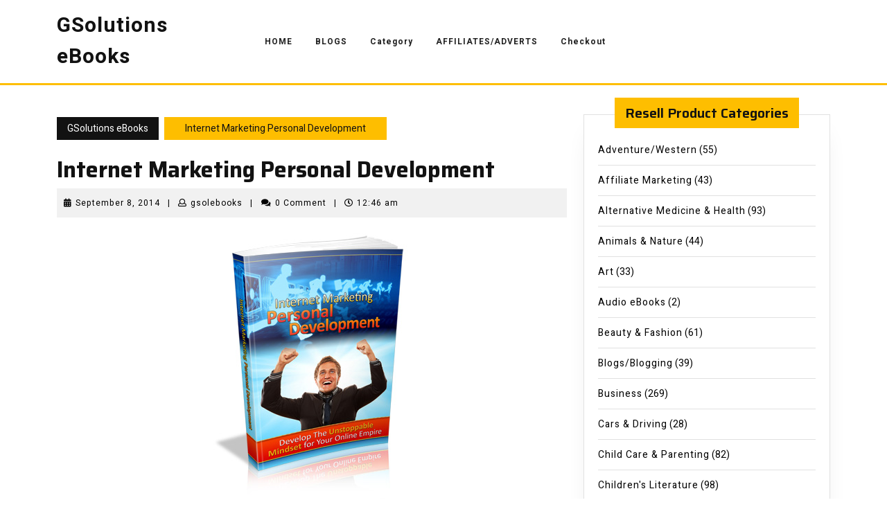

--- FILE ---
content_type: text/html; charset=UTF-8
request_url: https://www.gsolutionsebooks.org/?download=2446
body_size: 56870
content:
<!DOCTYPE html>

<html lang="en-US">

	<head>
	  	<meta charset="UTF-8">
	  	<meta name="viewport" content="width=device-width">
	  	<title>Internet Marketing Personal Development &#8211; GSolutions eBooks</title>
<meta name='robots' content='max-image-preview:large' />
<link rel='dns-prefetch' href='//fonts.googleapis.com' />
<link rel='dns-prefetch' href='//s.w.org' />
<link rel="alternate" type="application/rss+xml" title="GSolutions eBooks &raquo; Feed" href="https://www.gsolutionsebooks.org/?feed=rss2" />
<link rel="alternate" type="application/rss+xml" title="GSolutions eBooks &raquo; Comments Feed" href="https://www.gsolutionsebooks.org/?feed=comments-rss2" />
<link rel="alternate" type="application/rss+xml" title="GSolutions eBooks &raquo; Internet Marketing Personal Development Comments Feed" href="https://www.gsolutionsebooks.org/?feed=rss2&#038;p=104" />
<script type="text/javascript">
window._wpemojiSettings = {"baseUrl":"https:\/\/s.w.org\/images\/core\/emoji\/13.1.0\/72x72\/","ext":".png","svgUrl":"https:\/\/s.w.org\/images\/core\/emoji\/13.1.0\/svg\/","svgExt":".svg","source":{"concatemoji":"https:\/\/www.gsolutionsebooks.org\/wp-includes\/js\/wp-emoji-release.min.js?ver=5.9.12"}};
/*! This file is auto-generated */
!function(e,a,t){var n,r,o,i=a.createElement("canvas"),p=i.getContext&&i.getContext("2d");function s(e,t){var a=String.fromCharCode;p.clearRect(0,0,i.width,i.height),p.fillText(a.apply(this,e),0,0);e=i.toDataURL();return p.clearRect(0,0,i.width,i.height),p.fillText(a.apply(this,t),0,0),e===i.toDataURL()}function c(e){var t=a.createElement("script");t.src=e,t.defer=t.type="text/javascript",a.getElementsByTagName("head")[0].appendChild(t)}for(o=Array("flag","emoji"),t.supports={everything:!0,everythingExceptFlag:!0},r=0;r<o.length;r++)t.supports[o[r]]=function(e){if(!p||!p.fillText)return!1;switch(p.textBaseline="top",p.font="600 32px Arial",e){case"flag":return s([127987,65039,8205,9895,65039],[127987,65039,8203,9895,65039])?!1:!s([55356,56826,55356,56819],[55356,56826,8203,55356,56819])&&!s([55356,57332,56128,56423,56128,56418,56128,56421,56128,56430,56128,56423,56128,56447],[55356,57332,8203,56128,56423,8203,56128,56418,8203,56128,56421,8203,56128,56430,8203,56128,56423,8203,56128,56447]);case"emoji":return!s([10084,65039,8205,55357,56613],[10084,65039,8203,55357,56613])}return!1}(o[r]),t.supports.everything=t.supports.everything&&t.supports[o[r]],"flag"!==o[r]&&(t.supports.everythingExceptFlag=t.supports.everythingExceptFlag&&t.supports[o[r]]);t.supports.everythingExceptFlag=t.supports.everythingExceptFlag&&!t.supports.flag,t.DOMReady=!1,t.readyCallback=function(){t.DOMReady=!0},t.supports.everything||(n=function(){t.readyCallback()},a.addEventListener?(a.addEventListener("DOMContentLoaded",n,!1),e.addEventListener("load",n,!1)):(e.attachEvent("onload",n),a.attachEvent("onreadystatechange",function(){"complete"===a.readyState&&t.readyCallback()})),(n=t.source||{}).concatemoji?c(n.concatemoji):n.wpemoji&&n.twemoji&&(c(n.twemoji),c(n.wpemoji)))}(window,document,window._wpemojiSettings);
</script>
<style type="text/css">
img.wp-smiley,
img.emoji {
	display: inline !important;
	border: none !important;
	box-shadow: none !important;
	height: 1em !important;
	width: 1em !important;
	margin: 0 0.07em !important;
	vertical-align: -0.1em !important;
	background: none !important;
	padding: 0 !important;
}
</style>
	<link rel='stylesheet' id='wp-block-library-css'  href='https://www.gsolutionsebooks.org/wp-includes/css/dist/block-library/style.min.css?ver=5.9.12' type='text/css' media='all' />
<style id='wp-block-library-theme-inline-css' type='text/css'>
.wp-block-audio figcaption{color:#555;font-size:13px;text-align:center}.is-dark-theme .wp-block-audio figcaption{color:hsla(0,0%,100%,.65)}.wp-block-code>code{font-family:Menlo,Consolas,monaco,monospace;color:#1e1e1e;padding:.8em 1em;border:1px solid #ddd;border-radius:4px}.wp-block-embed figcaption{color:#555;font-size:13px;text-align:center}.is-dark-theme .wp-block-embed figcaption{color:hsla(0,0%,100%,.65)}.blocks-gallery-caption{color:#555;font-size:13px;text-align:center}.is-dark-theme .blocks-gallery-caption{color:hsla(0,0%,100%,.65)}.wp-block-image figcaption{color:#555;font-size:13px;text-align:center}.is-dark-theme .wp-block-image figcaption{color:hsla(0,0%,100%,.65)}.wp-block-pullquote{border-top:4px solid;border-bottom:4px solid;margin-bottom:1.75em;color:currentColor}.wp-block-pullquote__citation,.wp-block-pullquote cite,.wp-block-pullquote footer{color:currentColor;text-transform:uppercase;font-size:.8125em;font-style:normal}.wp-block-quote{border-left:.25em solid;margin:0 0 1.75em;padding-left:1em}.wp-block-quote cite,.wp-block-quote footer{color:currentColor;font-size:.8125em;position:relative;font-style:normal}.wp-block-quote.has-text-align-right{border-left:none;border-right:.25em solid;padding-left:0;padding-right:1em}.wp-block-quote.has-text-align-center{border:none;padding-left:0}.wp-block-quote.is-large,.wp-block-quote.is-style-large,.wp-block-quote.is-style-plain{border:none}.wp-block-search .wp-block-search__label{font-weight:700}.wp-block-group:where(.has-background){padding:1.25em 2.375em}.wp-block-separator{border:none;border-bottom:2px solid;margin-left:auto;margin-right:auto;opacity:.4}.wp-block-separator:not(.is-style-wide):not(.is-style-dots){width:100px}.wp-block-separator.has-background:not(.is-style-dots){border-bottom:none;height:1px}.wp-block-separator.has-background:not(.is-style-wide):not(.is-style-dots){height:2px}.wp-block-table thead{border-bottom:3px solid}.wp-block-table tfoot{border-top:3px solid}.wp-block-table td,.wp-block-table th{padding:.5em;border:1px solid;word-break:normal}.wp-block-table figcaption{color:#555;font-size:13px;text-align:center}.is-dark-theme .wp-block-table figcaption{color:hsla(0,0%,100%,.65)}.wp-block-video figcaption{color:#555;font-size:13px;text-align:center}.is-dark-theme .wp-block-video figcaption{color:hsla(0,0%,100%,.65)}.wp-block-template-part.has-background{padding:1.25em 2.375em;margin-top:0;margin-bottom:0}
</style>
<style id='global-styles-inline-css' type='text/css'>
body{--wp--preset--color--black: #000000;--wp--preset--color--cyan-bluish-gray: #abb8c3;--wp--preset--color--white: #ffffff;--wp--preset--color--pale-pink: #f78da7;--wp--preset--color--vivid-red: #cf2e2e;--wp--preset--color--luminous-vivid-orange: #ff6900;--wp--preset--color--luminous-vivid-amber: #fcb900;--wp--preset--color--light-green-cyan: #7bdcb5;--wp--preset--color--vivid-green-cyan: #00d084;--wp--preset--color--pale-cyan-blue: #8ed1fc;--wp--preset--color--vivid-cyan-blue: #0693e3;--wp--preset--color--vivid-purple: #9b51e0;--wp--preset--gradient--vivid-cyan-blue-to-vivid-purple: linear-gradient(135deg,rgba(6,147,227,1) 0%,rgb(155,81,224) 100%);--wp--preset--gradient--light-green-cyan-to-vivid-green-cyan: linear-gradient(135deg,rgb(122,220,180) 0%,rgb(0,208,130) 100%);--wp--preset--gradient--luminous-vivid-amber-to-luminous-vivid-orange: linear-gradient(135deg,rgba(252,185,0,1) 0%,rgba(255,105,0,1) 100%);--wp--preset--gradient--luminous-vivid-orange-to-vivid-red: linear-gradient(135deg,rgba(255,105,0,1) 0%,rgb(207,46,46) 100%);--wp--preset--gradient--very-light-gray-to-cyan-bluish-gray: linear-gradient(135deg,rgb(238,238,238) 0%,rgb(169,184,195) 100%);--wp--preset--gradient--cool-to-warm-spectrum: linear-gradient(135deg,rgb(74,234,220) 0%,rgb(151,120,209) 20%,rgb(207,42,186) 40%,rgb(238,44,130) 60%,rgb(251,105,98) 80%,rgb(254,248,76) 100%);--wp--preset--gradient--blush-light-purple: linear-gradient(135deg,rgb(255,206,236) 0%,rgb(152,150,240) 100%);--wp--preset--gradient--blush-bordeaux: linear-gradient(135deg,rgb(254,205,165) 0%,rgb(254,45,45) 50%,rgb(107,0,62) 100%);--wp--preset--gradient--luminous-dusk: linear-gradient(135deg,rgb(255,203,112) 0%,rgb(199,81,192) 50%,rgb(65,88,208) 100%);--wp--preset--gradient--pale-ocean: linear-gradient(135deg,rgb(255,245,203) 0%,rgb(182,227,212) 50%,rgb(51,167,181) 100%);--wp--preset--gradient--electric-grass: linear-gradient(135deg,rgb(202,248,128) 0%,rgb(113,206,126) 100%);--wp--preset--gradient--midnight: linear-gradient(135deg,rgb(2,3,129) 0%,rgb(40,116,252) 100%);--wp--preset--duotone--dark-grayscale: url('#wp-duotone-dark-grayscale');--wp--preset--duotone--grayscale: url('#wp-duotone-grayscale');--wp--preset--duotone--purple-yellow: url('#wp-duotone-purple-yellow');--wp--preset--duotone--blue-red: url('#wp-duotone-blue-red');--wp--preset--duotone--midnight: url('#wp-duotone-midnight');--wp--preset--duotone--magenta-yellow: url('#wp-duotone-magenta-yellow');--wp--preset--duotone--purple-green: url('#wp-duotone-purple-green');--wp--preset--duotone--blue-orange: url('#wp-duotone-blue-orange');--wp--preset--font-size--small: 13px;--wp--preset--font-size--medium: 20px;--wp--preset--font-size--large: 36px;--wp--preset--font-size--x-large: 42px;}.has-black-color{color: var(--wp--preset--color--black) !important;}.has-cyan-bluish-gray-color{color: var(--wp--preset--color--cyan-bluish-gray) !important;}.has-white-color{color: var(--wp--preset--color--white) !important;}.has-pale-pink-color{color: var(--wp--preset--color--pale-pink) !important;}.has-vivid-red-color{color: var(--wp--preset--color--vivid-red) !important;}.has-luminous-vivid-orange-color{color: var(--wp--preset--color--luminous-vivid-orange) !important;}.has-luminous-vivid-amber-color{color: var(--wp--preset--color--luminous-vivid-amber) !important;}.has-light-green-cyan-color{color: var(--wp--preset--color--light-green-cyan) !important;}.has-vivid-green-cyan-color{color: var(--wp--preset--color--vivid-green-cyan) !important;}.has-pale-cyan-blue-color{color: var(--wp--preset--color--pale-cyan-blue) !important;}.has-vivid-cyan-blue-color{color: var(--wp--preset--color--vivid-cyan-blue) !important;}.has-vivid-purple-color{color: var(--wp--preset--color--vivid-purple) !important;}.has-black-background-color{background-color: var(--wp--preset--color--black) !important;}.has-cyan-bluish-gray-background-color{background-color: var(--wp--preset--color--cyan-bluish-gray) !important;}.has-white-background-color{background-color: var(--wp--preset--color--white) !important;}.has-pale-pink-background-color{background-color: var(--wp--preset--color--pale-pink) !important;}.has-vivid-red-background-color{background-color: var(--wp--preset--color--vivid-red) !important;}.has-luminous-vivid-orange-background-color{background-color: var(--wp--preset--color--luminous-vivid-orange) !important;}.has-luminous-vivid-amber-background-color{background-color: var(--wp--preset--color--luminous-vivid-amber) !important;}.has-light-green-cyan-background-color{background-color: var(--wp--preset--color--light-green-cyan) !important;}.has-vivid-green-cyan-background-color{background-color: var(--wp--preset--color--vivid-green-cyan) !important;}.has-pale-cyan-blue-background-color{background-color: var(--wp--preset--color--pale-cyan-blue) !important;}.has-vivid-cyan-blue-background-color{background-color: var(--wp--preset--color--vivid-cyan-blue) !important;}.has-vivid-purple-background-color{background-color: var(--wp--preset--color--vivid-purple) !important;}.has-black-border-color{border-color: var(--wp--preset--color--black) !important;}.has-cyan-bluish-gray-border-color{border-color: var(--wp--preset--color--cyan-bluish-gray) !important;}.has-white-border-color{border-color: var(--wp--preset--color--white) !important;}.has-pale-pink-border-color{border-color: var(--wp--preset--color--pale-pink) !important;}.has-vivid-red-border-color{border-color: var(--wp--preset--color--vivid-red) !important;}.has-luminous-vivid-orange-border-color{border-color: var(--wp--preset--color--luminous-vivid-orange) !important;}.has-luminous-vivid-amber-border-color{border-color: var(--wp--preset--color--luminous-vivid-amber) !important;}.has-light-green-cyan-border-color{border-color: var(--wp--preset--color--light-green-cyan) !important;}.has-vivid-green-cyan-border-color{border-color: var(--wp--preset--color--vivid-green-cyan) !important;}.has-pale-cyan-blue-border-color{border-color: var(--wp--preset--color--pale-cyan-blue) !important;}.has-vivid-cyan-blue-border-color{border-color: var(--wp--preset--color--vivid-cyan-blue) !important;}.has-vivid-purple-border-color{border-color: var(--wp--preset--color--vivid-purple) !important;}.has-vivid-cyan-blue-to-vivid-purple-gradient-background{background: var(--wp--preset--gradient--vivid-cyan-blue-to-vivid-purple) !important;}.has-light-green-cyan-to-vivid-green-cyan-gradient-background{background: var(--wp--preset--gradient--light-green-cyan-to-vivid-green-cyan) !important;}.has-luminous-vivid-amber-to-luminous-vivid-orange-gradient-background{background: var(--wp--preset--gradient--luminous-vivid-amber-to-luminous-vivid-orange) !important;}.has-luminous-vivid-orange-to-vivid-red-gradient-background{background: var(--wp--preset--gradient--luminous-vivid-orange-to-vivid-red) !important;}.has-very-light-gray-to-cyan-bluish-gray-gradient-background{background: var(--wp--preset--gradient--very-light-gray-to-cyan-bluish-gray) !important;}.has-cool-to-warm-spectrum-gradient-background{background: var(--wp--preset--gradient--cool-to-warm-spectrum) !important;}.has-blush-light-purple-gradient-background{background: var(--wp--preset--gradient--blush-light-purple) !important;}.has-blush-bordeaux-gradient-background{background: var(--wp--preset--gradient--blush-bordeaux) !important;}.has-luminous-dusk-gradient-background{background: var(--wp--preset--gradient--luminous-dusk) !important;}.has-pale-ocean-gradient-background{background: var(--wp--preset--gradient--pale-ocean) !important;}.has-electric-grass-gradient-background{background: var(--wp--preset--gradient--electric-grass) !important;}.has-midnight-gradient-background{background: var(--wp--preset--gradient--midnight) !important;}.has-small-font-size{font-size: var(--wp--preset--font-size--small) !important;}.has-medium-font-size{font-size: var(--wp--preset--font-size--medium) !important;}.has-large-font-size{font-size: var(--wp--preset--font-size--large) !important;}.has-x-large-font-size{font-size: var(--wp--preset--font-size--x-large) !important;}
</style>
<link rel='stylesheet' id='edd-styles-css'  href='https://www.gsolutionsebooks.org/wp-content/plugins/easy-digital-downloads/templates/edd.min.css?ver=2.9.26' type='text/css' media='all' />
<link rel='stylesheet' id='sirat-font-css'  href='//fonts.googleapis.com/css?family=ZCOOL+XiaoWei%7CHeebo%3A100%2C300%2C400%2C500%2C700%2C800%2C900%7CSaira%3A100%2C200%2C300%2C400%2C500%2C600%2C700%2C800%2C900%7CKrub%3A200%2C200i%2C300%2C300i%2C400%2C400i%2C500%2C500i%2C600%2C600i%2C700%2C700i%7CPT+Sans%3A300%2C400%2C600%2C700%2C800%2C900%7CRoboto%3A100%2C100i%2C300%2C300i%2C400%2C400i%2C500%2C500i%2C700%2C700i%2C900%2C900i%7CRoboto+Condensed%3A400%2C700%7COpen+Sans%3A300%2C300i%2C400%2C400i%2C600%2C600i%2C700%2C700i%2C800%2C800i%7COverpass%7CStaatliches%7CMontserrat%3A100%2C100i%2C200%2C200i%2C300%2C300i%2C400%2C400i%2C500%2C500i%2C600%2C600i%2C700%2C700i%2C800%2C800i%2C900%2C900i%7CPlayball%3A300%2C400%2C600%2C700%2C800%2C900%7CAlegreya%3A300%2C400%2C600%2C700%2C800%2C900%7CJulius+Sans+One%7CArsenal%7CSlabo%7CLato%7COverpass+Mono%7CSource+Sans+Pro%7CRaleway%7CMerriweather%7CDroid+Sans%7CRubik%7CLora%7CUbuntu%7CCabin%7CArimo%7CPlayfair+Display%7CQuicksand%7CPadauk%7CMuli%7CInconsolata%7CBitter%7CPacifico%7CIndie+Flower%7CVT323%7CDosis%7CFrank+Ruhl+Libre%7CFjalla+One%7COxygen%3A300%2C400%2C700%7CArvo%7CNoto+Serif%7CLobster%7CCrimson+Text%7CYanone+Kaffeesatz%7CAnton%7CLibre+Baskerville%7CBree+Serif%7CGloria+Hallelujah%7CJosefin+Sans%7CAbril+Fatface%7CVarela+Round%7CVampiro+One%7CShadows+Into+Light%7CCuprum%7CRokkitt%7CVollkorn%7CFrancois+One%7COrbitron%7CPatua+One%7CAcme%7CSatisfy%7CJosefin+Slab%7CQuattrocento+Sans%7CArchitects+Daughter%7CRusso+One%7CMonda%7CRighteous%7CLobster+Two%7CHammersmith+One%7CCourgette%7CPermanent+Marker%7CCherry+Swash%7CCormorant+Garamond%7CPoiret+One%7CBenchNine%7CEconomica%7CHandlee%7CCardo%7CAlfa+Slab+One%7CAveria+Serif+Libre%7CCookie%7CChewy%7CGreat+Vibes%7CComing+Soon%7CPhilosopher%7CDays+One%7CKanit%7CShrikhand%7CTangerine%7CIM+Fell+English+SC%7CBoogaloo%7CBangers%7CFredoka+One%7CBad+Script%7CVolkhov%7CShadows+Into+Light+Two%7CMarck+Script%7CSacramento%7CUnica+One&#038;ver=5.9.12' type='text/css' media='all' />
<link rel='stylesheet' id='sirat-block-style-css'  href='https://www.gsolutionsebooks.org/wp-content/themes/sirat/assets/css/blocks.css?ver=5.9.12' type='text/css' media='all' />
<link rel='stylesheet' id='sirat-block-patterns-style-frontend-css'  href='https://www.gsolutionsebooks.org/wp-content/themes/sirat/inc/block-patterns/css/block-frontend.css?ver=5.9.12' type='text/css' media='all' />
<link rel='stylesheet' id='bootstrap-style-css'  href='https://www.gsolutionsebooks.org/wp-content/themes/sirat/assets/css/bootstrap.css?ver=5.9.12' type='text/css' media='all' />
<link rel='stylesheet' id='sirat-basic-style-css'  href='https://www.gsolutionsebooks.org/wp-content/themes/sirat/style.css?ver=5.9.12' type='text/css' media='all' />
<style id='sirat-basic-style-inline-css' type='text/css'>
body{max-width: 100%;}#slider img{opacity:0.5}#slider .carousel-caption, #slider .inner_carousel, #slider .inner_carousel h1{text-align:left; left:15%; right:45%;}.slider-page-image{
		background-color: #febe00;
		}#header main-menu-navigation ul{text-align:right;}.logo{border-bottom:none;}.post-main-box{}#slider{background-color: 1;}.main-menu-navigation a{}.main-menu-navigation a{}@media screen and (max-width:575px) {.top-bar{display:none;} }@media screen and (max-width:575px) {.search-box{display:block;} }@media screen and (max-width:575px){.header-fixed{position:static;} }@media screen and (max-width:575px) {#slider{display:none;} }@media screen and (max-width:575px) {#slider .more-btn, #slider .slider-inner-content .more-btn{display:none;} }@media screen and (max-width:575px) {span.entry-date{display:inline-block !important;} }@media screen and (max-width:575px) {span.entry-author{display:inline-block !important;} }@media screen and (max-width:575px) {span.entry-comments{display:inline-block !important;} }@media screen and (max-width:575px) {span.entry-time{display:inline-block !important;} }@media screen and (max-width:575px) {.post-info{display:block;} }@media screen and (max-width:575px) {a.scrollup{visibility:visible !important;} }@media screen and (max-width:575px) {#sidebar{display:block;} }.woocommerce ul.products li.product .onsale{left: auto; right: 0;}.copyright p{font-size: 1;}{background-color: transparent;}
</style>
<link rel='stylesheet' id='font-awesome-css-css'  href='https://www.gsolutionsebooks.org/wp-content/themes/sirat/assets/css/fontawesome-all.css?ver=5.9.12' type='text/css' media='all' />
<link rel='stylesheet' id='dashicons-css'  href='https://www.gsolutionsebooks.org/wp-includes/css/dashicons.min.css?ver=5.9.12' type='text/css' media='all' />
<link rel='stylesheet' id='wp-components-css'  href='https://www.gsolutionsebooks.org/wp-includes/css/dist/components/style.min.css?ver=5.9.12' type='text/css' media='all' />
<link rel='stylesheet' id='wp-block-editor-css'  href='https://www.gsolutionsebooks.org/wp-includes/css/dist/block-editor/style.min.css?ver=5.9.12' type='text/css' media='all' />
<link rel='stylesheet' id='wp-nux-css'  href='https://www.gsolutionsebooks.org/wp-includes/css/dist/nux/style.min.css?ver=5.9.12' type='text/css' media='all' />
<link rel='stylesheet' id='wp-reusable-blocks-css'  href='https://www.gsolutionsebooks.org/wp-includes/css/dist/reusable-blocks/style.min.css?ver=5.9.12' type='text/css' media='all' />
<link rel='stylesheet' id='wp-editor-css'  href='https://www.gsolutionsebooks.org/wp-includes/css/dist/editor/style.min.css?ver=5.9.12' type='text/css' media='all' />
<link rel='stylesheet' id='gutentor-css'  href='https://www.gsolutionsebooks.org/wp-content/plugins/gutentor/dist/blocks.style.build.css?ver=3.1.9' type='text/css' media='all' />
<link rel='stylesheet' id='gutentor-edd-css'  href='https://www.gsolutionsebooks.org/wp-content/plugins/gutentor/dist/gutentor-edd.css?ver=3.1.9' type='text/css' media='all' />
<script type='text/javascript' src='https://www.gsolutionsebooks.org/wp-includes/js/jquery/jquery.min.js?ver=3.6.0' id='jquery-core-js'></script>
<script type='text/javascript' src='https://www.gsolutionsebooks.org/wp-includes/js/jquery/jquery-migrate.min.js?ver=3.3.2' id='jquery-migrate-js'></script>
<script type='text/javascript' src='https://www.gsolutionsebooks.org/wp-content/themes/sirat/assets/js/custom.js?ver=5.9.12' id='sirat-custom-scripts-jquery-js'></script>
<script type='text/javascript' src='https://www.gsolutionsebooks.org/wp-content/plugins/google-analyticator/external-tracking.min.js?ver=6.5.5' id='ga-external-tracking-js'></script>
<link rel="https://api.w.org/" href="https://www.gsolutionsebooks.org/index.php?rest_route=/" /><link rel="EditURI" type="application/rsd+xml" title="RSD" href="https://www.gsolutionsebooks.org/xmlrpc.php?rsd" />
<link rel="wlwmanifest" type="application/wlwmanifest+xml" href="https://www.gsolutionsebooks.org/wp-includes/wlwmanifest.xml" /> 
<meta name="generator" content="WordPress 5.9.12" />
<link rel="canonical" href="https://www.gsolutionsebooks.org/?download=2446" />
<link rel='shortlink' href='https://www.gsolutionsebooks.org/?p=104' />
<link rel="alternate" type="application/json+oembed" href="https://www.gsolutionsebooks.org/index.php?rest_route=%2Foembed%2F1.0%2Fembed&#038;url=https%3A%2F%2Fwww.gsolutionsebooks.org%2F%3Fdownload%3D2446" />
<link rel="alternate" type="text/xml+oembed" href="https://www.gsolutionsebooks.org/index.php?rest_route=%2Foembed%2F1.0%2Fembed&#038;url=https%3A%2F%2Fwww.gsolutionsebooks.org%2F%3Fdownload%3D2446&#038;format=xml" />
<meta name="generator" content="Easy Digital Downloads v2.9.26" />
<!-- Google Analytics Tracking by Google Analyticator 6.5.5 -->
<script type="text/javascript">
    var analyticsFileTypes = [''];
    var analyticsSnippet = 'disabled';
    var analyticsEventTracking = 'enabled';
</script>
<script type="text/javascript">
	(function(i,s,o,g,r,a,m){i['GoogleAnalyticsObject']=r;i[r]=i[r]||function(){
	(i[r].q=i[r].q||[]).push(arguments)},i[r].l=1*new Date();a=s.createElement(o),
	m=s.getElementsByTagName(o)[0];a.async=1;a.src=g;m.parentNode.insertBefore(a,m)
	})(window,document,'script','//www.google-analytics.com/analytics.js','ga');
	ga('create', 'UA-XXXXXXXX-X', 'auto');
 
	ga('send', 'pageview');
</script>
	</head>

	<body class="download-template-default single single-download postid-104 wp-embed-responsive gutentor-active">
		
	<svg xmlns="http://www.w3.org/2000/svg" viewBox="0 0 0 0" width="0" height="0" focusable="false" role="none" style="visibility: hidden; position: absolute; left: -9999px; overflow: hidden;" ><defs><filter id="wp-duotone-dark-grayscale"><feColorMatrix color-interpolation-filters="sRGB" type="matrix" values=" .299 .587 .114 0 0 .299 .587 .114 0 0 .299 .587 .114 0 0 .299 .587 .114 0 0 " /><feComponentTransfer color-interpolation-filters="sRGB" ><feFuncR type="table" tableValues="0 0.49803921568627" /><feFuncG type="table" tableValues="0 0.49803921568627" /><feFuncB type="table" tableValues="0 0.49803921568627" /><feFuncA type="table" tableValues="1 1" /></feComponentTransfer><feComposite in2="SourceGraphic" operator="in" /></filter></defs></svg><svg xmlns="http://www.w3.org/2000/svg" viewBox="0 0 0 0" width="0" height="0" focusable="false" role="none" style="visibility: hidden; position: absolute; left: -9999px; overflow: hidden;" ><defs><filter id="wp-duotone-grayscale"><feColorMatrix color-interpolation-filters="sRGB" type="matrix" values=" .299 .587 .114 0 0 .299 .587 .114 0 0 .299 .587 .114 0 0 .299 .587 .114 0 0 " /><feComponentTransfer color-interpolation-filters="sRGB" ><feFuncR type="table" tableValues="0 1" /><feFuncG type="table" tableValues="0 1" /><feFuncB type="table" tableValues="0 1" /><feFuncA type="table" tableValues="1 1" /></feComponentTransfer><feComposite in2="SourceGraphic" operator="in" /></filter></defs></svg><svg xmlns="http://www.w3.org/2000/svg" viewBox="0 0 0 0" width="0" height="0" focusable="false" role="none" style="visibility: hidden; position: absolute; left: -9999px; overflow: hidden;" ><defs><filter id="wp-duotone-purple-yellow"><feColorMatrix color-interpolation-filters="sRGB" type="matrix" values=" .299 .587 .114 0 0 .299 .587 .114 0 0 .299 .587 .114 0 0 .299 .587 .114 0 0 " /><feComponentTransfer color-interpolation-filters="sRGB" ><feFuncR type="table" tableValues="0.54901960784314 0.98823529411765" /><feFuncG type="table" tableValues="0 1" /><feFuncB type="table" tableValues="0.71764705882353 0.25490196078431" /><feFuncA type="table" tableValues="1 1" /></feComponentTransfer><feComposite in2="SourceGraphic" operator="in" /></filter></defs></svg><svg xmlns="http://www.w3.org/2000/svg" viewBox="0 0 0 0" width="0" height="0" focusable="false" role="none" style="visibility: hidden; position: absolute; left: -9999px; overflow: hidden;" ><defs><filter id="wp-duotone-blue-red"><feColorMatrix color-interpolation-filters="sRGB" type="matrix" values=" .299 .587 .114 0 0 .299 .587 .114 0 0 .299 .587 .114 0 0 .299 .587 .114 0 0 " /><feComponentTransfer color-interpolation-filters="sRGB" ><feFuncR type="table" tableValues="0 1" /><feFuncG type="table" tableValues="0 0.27843137254902" /><feFuncB type="table" tableValues="0.5921568627451 0.27843137254902" /><feFuncA type="table" tableValues="1 1" /></feComponentTransfer><feComposite in2="SourceGraphic" operator="in" /></filter></defs></svg><svg xmlns="http://www.w3.org/2000/svg" viewBox="0 0 0 0" width="0" height="0" focusable="false" role="none" style="visibility: hidden; position: absolute; left: -9999px; overflow: hidden;" ><defs><filter id="wp-duotone-midnight"><feColorMatrix color-interpolation-filters="sRGB" type="matrix" values=" .299 .587 .114 0 0 .299 .587 .114 0 0 .299 .587 .114 0 0 .299 .587 .114 0 0 " /><feComponentTransfer color-interpolation-filters="sRGB" ><feFuncR type="table" tableValues="0 0" /><feFuncG type="table" tableValues="0 0.64705882352941" /><feFuncB type="table" tableValues="0 1" /><feFuncA type="table" tableValues="1 1" /></feComponentTransfer><feComposite in2="SourceGraphic" operator="in" /></filter></defs></svg><svg xmlns="http://www.w3.org/2000/svg" viewBox="0 0 0 0" width="0" height="0" focusable="false" role="none" style="visibility: hidden; position: absolute; left: -9999px; overflow: hidden;" ><defs><filter id="wp-duotone-magenta-yellow"><feColorMatrix color-interpolation-filters="sRGB" type="matrix" values=" .299 .587 .114 0 0 .299 .587 .114 0 0 .299 .587 .114 0 0 .299 .587 .114 0 0 " /><feComponentTransfer color-interpolation-filters="sRGB" ><feFuncR type="table" tableValues="0.78039215686275 1" /><feFuncG type="table" tableValues="0 0.94901960784314" /><feFuncB type="table" tableValues="0.35294117647059 0.47058823529412" /><feFuncA type="table" tableValues="1 1" /></feComponentTransfer><feComposite in2="SourceGraphic" operator="in" /></filter></defs></svg><svg xmlns="http://www.w3.org/2000/svg" viewBox="0 0 0 0" width="0" height="0" focusable="false" role="none" style="visibility: hidden; position: absolute; left: -9999px; overflow: hidden;" ><defs><filter id="wp-duotone-purple-green"><feColorMatrix color-interpolation-filters="sRGB" type="matrix" values=" .299 .587 .114 0 0 .299 .587 .114 0 0 .299 .587 .114 0 0 .299 .587 .114 0 0 " /><feComponentTransfer color-interpolation-filters="sRGB" ><feFuncR type="table" tableValues="0.65098039215686 0.40392156862745" /><feFuncG type="table" tableValues="0 1" /><feFuncB type="table" tableValues="0.44705882352941 0.4" /><feFuncA type="table" tableValues="1 1" /></feComponentTransfer><feComposite in2="SourceGraphic" operator="in" /></filter></defs></svg><svg xmlns="http://www.w3.org/2000/svg" viewBox="0 0 0 0" width="0" height="0" focusable="false" role="none" style="visibility: hidden; position: absolute; left: -9999px; overflow: hidden;" ><defs><filter id="wp-duotone-blue-orange"><feColorMatrix color-interpolation-filters="sRGB" type="matrix" values=" .299 .587 .114 0 0 .299 .587 .114 0 0 .299 .587 .114 0 0 .299 .587 .114 0 0 " /><feComponentTransfer color-interpolation-filters="sRGB" ><feFuncR type="table" tableValues="0.098039215686275 1" /><feFuncG type="table" tableValues="0 0.66274509803922" /><feFuncB type="table" tableValues="0.84705882352941 0.41960784313725" /><feFuncA type="table" tableValues="1 1" /></feComponentTransfer><feComposite in2="SourceGraphic" operator="in" /></filter></defs></svg>
	<header role="banner">
		<a class="screen-reader-text skip-link" href="#content">Skip to content</a>
		<div class="home-page-header">
			
			
<div class="middle-header close-sticky ">
  <div class="container">
            <div class="row">
          <div class="col-lg-3 col-md-3 align-self-center">
            <div class="logo">
                                                                                                        <p class="site-title"><a href="https://www.gsolutionsebooks.org/" rel="home">GSolutions eBooks</a></p>
                                                                                  </div>
          </div>
          <div class="col-lg-9 col-md-9 align-self-center">
            <div class="menubar">
			<div class="toggle-nav mobile-menu">
		    <button onclick="sirat_menu_open_nav()" class="responsivetoggle"><i class="fas fa-bars"></i><span class="menu-label">Menu</span><span class="screen-reader-text">Menu</span></button>
		</div>
		 <div id="mySidenav" class="nav sidenav">
	    <nav id="site-navigation" class="main-menu-navigation" role="navigation" aria-label="Top Menu">
	        <div class="main-menu clearfix"><ul id="menu-important-links" class="clearfix mobile_nav"><li id="menu-item-16" class="menu-item menu-item-type-post_type menu-item-object-page menu-item-home menu-item-16"><a href="https://www.gsolutionsebooks.org/">HOME</a></li>
<li id="menu-item-4576" class="menu-item menu-item-type-post_type menu-item-object-page menu-item-4576"><a href="https://www.gsolutionsebooks.org/?page_id=4568">BLOGS</a></li>
<li id="menu-item-9256" class="menu-item menu-item-type-custom menu-item-object-custom menu-item-has-children menu-item-9256"><a href="#">Category</a>
<ul class="sub-menu">
	<li id="menu-item-9257" class="menu-item menu-item-type-taxonomy menu-item-object-download_category menu-item-9257"><a href="https://www.gsolutionsebooks.org/?download_category=health-fitness">Health &amp; Fitness</a></li>
	<li id="menu-item-9258" class="menu-item menu-item-type-taxonomy menu-item-object-download_category menu-item-9258"><a href="https://www.gsolutionsebooks.org/?download_category=business">Business</a></li>
	<li id="menu-item-9259" class="menu-item menu-item-type-taxonomy menu-item-object-download_category current-download-ancestor current-menu-parent current-download-parent menu-item-9259"><a href="https://www.gsolutionsebooks.org/?download_category=internet-marketing">Internet Marketing</a></li>
	<li id="menu-item-9260" class="menu-item menu-item-type-taxonomy menu-item-object-download_category menu-item-9260"><a href="https://www.gsolutionsebooks.org/?download_category=food-drink">Food &amp; Drink</a></li>
	<li id="menu-item-9261" class="menu-item menu-item-type-taxonomy menu-item-object-download_category menu-item-9261"><a href="https://www.gsolutionsebooks.org/?download_category=money-finances">Money &amp; Finances</a></li>
	<li id="menu-item-9262" class="menu-item menu-item-type-taxonomy menu-item-object-download_category menu-item-9262"><a href="https://www.gsolutionsebooks.org/?download_category=romance-relationships">Romance &amp; Relationships</a></li>
	<li id="menu-item-9263" class="menu-item menu-item-type-taxonomy menu-item-object-download_category menu-item-9263"><a href="https://www.gsolutionsebooks.org/?download_category=software-scripts">Software &amp; Scripts</a></li>
	<li id="menu-item-9265" class="menu-item menu-item-type-taxonomy menu-item-object-download_category menu-item-9265"><a href="https://www.gsolutionsebooks.org/?download_category=child-care-parenting">Child Care &amp; Parenting</a></li>
	<li id="menu-item-9266" class="menu-item menu-item-type-taxonomy menu-item-object-download_category menu-item-9266"><a href="https://www.gsolutionsebooks.org/?download_category=religion-spirituality">Religion &amp; Spirituality</a></li>
	<li id="menu-item-9264" class="menu-item menu-item-type-taxonomy menu-item-object-download_category menu-item-9264"><a href="https://www.gsolutionsebooks.org/?download_category=education-homeschool">Education &amp; Homeschool</a></li>
</ul>
</li>
<li id="menu-item-4638" class="menu-item menu-item-type-post_type menu-item-object-page menu-item-4638"><a href="https://www.gsolutionsebooks.org/?page_id=4637">AFFILIATES/ADVERTS</a></li>
<li id="menu-item-14" class="menu-item menu-item-type-post_type menu-item-object-page menu-item-14"><a href="https://www.gsolutionsebooks.org/?page_id=7">Checkout</a></li>
</ul></div>	        <a href="javascript:void(0)" class="closebtn mobile-menu" onclick="sirat_menu_close_nav()"><i class="fas fa-times"></i><span class="screen-reader-text">Close Button</span></a>
	    </nav>
	</div>
</div>          </div>
        </div>
        </div>
</div>		</div>
	</header>

	
<div class="container">
  <main id="content" role="main" class="middle-align">
          <div class="row">
        <div id="our-services" class="services col-lg-8 col-md-8">
                      <div class="bradcrumbs">
                <a href="https://www.gsolutionsebooks.org">GSolutions eBooks</a> <span> <span itemprop="name">Internet Marketing Personal Development</span></span>             </div>
                    <span itemscope itemtype="http://schema.org/Product"><article id="post-104" class="inner-service post-104 type-download status-publish hentry download_category-internet-marketing edd-download edd-download-cat-internet-marketing">
    <div class="single-post">
        <h1><span itemprop="name">Internet Marketing Personal Development</span></h1>
                    <div class="post-info">
                                    <span class="entry-date"><i class="fas fa-calendar-alt"></i><a href="https://www.gsolutionsebooks.org/?m=20140908">September 8, 2014<span class="screen-reader-text">September 8, 2014</span></a></span>
                
                                    <span class="entry-author"><span>|</span> <i class="far fa-user"></i><a href="https://www.gsolutionsebooks.org/?author=1">gsolebooks<span class="screen-reader-text">gsolebooks</span></a></span>
                
                                    <span class="entry-comments"><span>|</span> <i class="fas fa-comments"></i>0 Comment </span>
                                                    <span class="entry-time"><span>|</span> <i class="far fa-clock"></i>12:46 am</span>
                            </div>
                                     
        <div class="entry-content">
            <div itemprop="description"><p align="center">
	<img align="bottom" alt="" border="0" hspace="0" src="http://www.gsolutionsebooks.org/images/development.jpg" />
</p>
<p style="text-align: center;">
	<span style="font-size:20px;"><span style="font-family: verdana,geneva,sans-serif;"><span style="color: rgb(153, 0, 0);"><strong>Though the Internet is considered to be a virtual place &ndash; where customers cannot see the sellers and vice-versa &ndash; the personalities of both of them are very much significant to the other.</strong></span></span></span>
</p>
<p>
	<span style="font-size: medium;"><span style="color: #990000; font-size: x-large;"><strong><span id="more-104"></span></strong></span></span>
</p>
<p style="text-align: center;">
	<br />
	<span style="color:#000000;"><span style="font-size: large;"><strong><span style="font-size:18px;"><span style="font-family: verdana,geneva,sans-serif;">Here is how you can do that &ndash; build your personality to build your business.</span></span></strong></span></span>
</p>
<p style="text-align: center;">
	<span style="color:#000000;"><b><span style="font-size: xx-large;"><span style="font-size: large;">Table of Contents</span></span></b></span>
</p>
<p style="text-align: center;">
	<b><span style="font-size: medium;">Chapter 1:</span></b><br />
	<span style="color:#000000;"><span style="font-family: Georgia,Georgia; font-size: medium;"><span style="font-family: Georgia,Georgia; font-size: medium;">The Community Approach of Today‟s Internet Marketing World</span></span></span>
</p>
<p style="text-align: center;">
	<span style="color:#000000;"><b><span style="font-size: medium;">Chapter 2:</span></b><br />
	<span style="font-family: Georgia,Georgia; font-size: medium;"><span style="font-family: Georgia,Georgia; font-size: medium;">Developing the Trust with Social Networking Methods</span></span></span>
</p>
<p style="text-align: center;">
	<span style="color:#000000;"><b><span style="font-size: medium;">Chapter 3:</span></b><br />
	<span style="font-family: Georgia,Georgia; font-size: medium;"><span style="font-family: Georgia,Georgia; font-size: medium;">Developing the Trust with JV Partners</span></span></span>
</p>
<p style="text-align: center;">
	<span style="color:#000000;"><b><span style="font-size: medium;">Chapter 4:</span></b><br />
	<span style="font-family: Georgia,Georgia; font-size: medium;"><span style="font-family: Georgia,Georgia; font-size: medium;">Giving Your Subscribers Confidence in Your Products</span></span></span>
</p>
<p style="text-align: center;">
	<span style="color:#000000;"><b><span style="font-size: medium;">Chapter 5:</span></b><br />
	<span style="font-family: Georgia,Georgia; font-size: medium;"><span style="font-family: Georgia,Georgia; font-size: medium;">Creating Win-Win Situations and Partnerships</span></span></span>
</p>
<p style="text-align: center;">
	<span style="color:#000000;"><b><span style="font-size: medium;">Chapter 6:</span></b><br />
	<span style="font-family: Georgia,Georgia; font-size: medium;"><span style="font-family: Georgia,Georgia; font-size: medium;">The Right Mentality when It Comes to Marketing</span></span></span>
</p>
<p style="text-align: center;">
	<span style="color:#000000;"><span style="font-size: medium;"><strong>Chapter 7:</strong><br />
	Ethical Selling</span></span>
</p>
<p style="text-align: center;">
	<span style="color:#000000;"><strong>Chapter 8:</strong><br />
	<span style="font-family: Georgia,Georgia; font-size: medium;"><span style="font-family: Georgia,Georgia; font-size: medium;">Important Elements in Personal Coaching</span></span></span>
</p>
<p style="text-align: center;">
	<span style="color:#000000;"><b><span style="font-size: medium;">Chapter 9:</span></b><br />
	<span style="font-family: Georgia,Georgia; font-size: medium;"><span style="font-family: Georgia,Georgia; font-size: medium;">Never Giving Up; No Matter What</span></span></span>
</p>
<p style="text-align: center;">
	<span style="color:#000000;"><b><span style="font-size: medium;">Chapter 10:</span></b><br />
	<span style="font-family: Georgia,Georgia; font-size: medium;"><span style="font-family: Georgia,Georgia; font-size: medium;">Summary of the Qualities a Popular Internet Marketer Must Have</span></span></span>
</p>
<p style="text-align: center;">
	<span style="color: #0000cc; font-size: large;"><strong>This 43 page PDF ebook comes with Master Resell Rights.</strong></span>
</p>
<p style="text-align: center;">
	<strong><span style="color: #990000; font-size: x-large;">Retail Value: $19.95<br />
	Our Price: $1.00</span></strong>
</p>
<p style="text-align: center;">
	&nbsp;</p>
	<form id="edd_purchase_104" class="edd_download_purchase_form edd_purchase_104" method="post">

			<span itemprop="offers" itemscope itemtype="http://schema.org/Offer">
		<meta itemprop="price" content="1.00" />
		<meta itemprop="priceCurrency" content="USD" />
	</span>
	
		<div class="edd_purchase_submit_wrapper">
			<a href="#" class="edd-add-to-cart button blue edd-submit" data-nonce="57aca7b5e5" data-action="edd_add_to_cart" data-download-id="104" data-variable-price="no" data-price-mode=single data-price="1.00" ><span class="edd-add-to-cart-label">&#36;1.00&nbsp;&ndash;&nbsp;Purchase</span> <span class="edd-loading" aria-label="Loading"></span></a><input type="submit" class="edd-add-to-cart edd-no-js button blue edd-submit" name="edd_purchase_download" value="&#036;1.00&nbsp;&ndash;&nbsp;Purchase" data-action="edd_add_to_cart" data-download-id="104" data-variable-price="no" data-price-mode=single /><a href="https://www.gsolutionsebooks.org/?page_id=7" class="edd_go_to_checkout button blue edd-submit" style="display:none;">Checkout</a>
							<span class="edd-cart-ajax-alert" aria-live="assertive">
					<span class="edd-cart-added-alert" style="display: none;">
						<svg class="edd-icon edd-icon-check" xmlns="http://www.w3.org/2000/svg" width="28" height="28" viewBox="0 0 28 28" aria-hidden="true">
							<path d="M26.11 8.844c0 .39-.157.78-.44 1.062L12.234 23.344c-.28.28-.672.438-1.062.438s-.78-.156-1.06-.438l-7.782-7.78c-.28-.282-.438-.673-.438-1.063s.156-.78.438-1.06l2.125-2.126c.28-.28.672-.438 1.062-.438s.78.156 1.062.438l4.594 4.61L21.42 5.656c.282-.28.673-.438 1.063-.438s.78.155 1.062.437l2.125 2.125c.28.28.438.672.438 1.062z"/>
						</svg>
						Added to cart					</span>
				</span>
															</div><!--end .edd_purchase_submit_wrapper-->

		<input type="hidden" name="download_id" value="104">
							<input type="hidden" name="edd_action" class="edd_action_input" value="add_to_cart">
		
		
		
	</form><!--end #edd_purchase_104-->
</div>                            <div class="tags"></div> 
               
        </div> 
        
<div id="comments" class="comments-area">
	
	
		<div id="respond" class="comment-respond">
		<h2 id="reply-title" class="comment-reply-title">Leave a Reply</h2><p class="must-log-in">You must be <a href="https://www.gsolutionsebooks.org/wp-login.php?redirect_to=https%3A%2F%2Fwww.gsolutionsebooks.org%2F%3Fdownload%3D2446">logged in</a> to post a comment.</p>	</div><!-- #respond -->
	</div>    </div>
        <div class="related-post">
        <h3>Related Post</h3>
        <div class="row">
                            <div class="col-lg-4 col-md-6">
                    <article id="post-1" class="inner-service post-1 post type-post status-publish format-standard hentry category-uncategorized">
                        <div class="post-main-box">
                                                            <div class="box-image">
                                                                    </div>
                                                        <h2 class="section-title"><a href="https://www.gsolutionsebooks.org/?p=1">Hello world!<span class="screen-reader-text">Hello world!</span></a></h2>
                            <div class="new-text">
                                <div class="entry-content">
                                                                                                                          <p>Welcome to WordPress. This is your first post. Edit or delete it, then start blogging! </p>
                                                                                                                  </div>
                            </div>
                                                            <div class="more-btn">
                                    <a href="https://www.gsolutionsebooks.org/?p=1">READ MORE<span class="screen-reader-text">READ MORE</span></a>
                                </div>
                                                    </div>
                        <div class="clearfix"></div>
                    </article>
                </div>
                    </div>
    </div>
 
</article></span>          <div class="navigation">
                          <div class="clearfix"></div>
          </div>
        </div>
        <div class="col-lg-4 col-md-4" id="sidebar"><aside id="edd_categories_tags_widget-2" class="widget widget_edd_categories_tags_widget"><h3 class="widget-title">Resell Product Categories</h3><ul class="edd-taxonomy-widget">
	<li class="cat-item cat-item-27"><a href="https://www.gsolutionsebooks.org/?download_category=adventurewestern">Adventure/Western</a> (55)
</li>
	<li class="cat-item cat-item-33"><a href="https://www.gsolutionsebooks.org/?download_category=affiliate-marketing">Affiliate Marketing</a> (43)
</li>
	<li class="cat-item cat-item-23"><a href="https://www.gsolutionsebooks.org/?download_category=alternative-medicine-health">Alternative Medicine &amp; Health</a> (93)
</li>
	<li class="cat-item cat-item-48"><a href="https://www.gsolutionsebooks.org/?download_category=animals-nature">Animals &amp; Nature</a> (44)
</li>
	<li class="cat-item cat-item-39"><a href="https://www.gsolutionsebooks.org/?download_category=art">Art</a> (33)
</li>
	<li class="cat-item cat-item-59"><a href="https://www.gsolutionsebooks.org/?download_category=audio-ebooks">Audio eBooks</a> (2)
</li>
	<li class="cat-item cat-item-15"><a href="https://www.gsolutionsebooks.org/?download_category=beauty-fashion">Beauty &amp; Fashion</a> (61)
</li>
	<li class="cat-item cat-item-44"><a href="https://www.gsolutionsebooks.org/?download_category=blogsblogging">Blogs/Blogging</a> (39)
</li>
	<li class="cat-item cat-item-28"><a href="https://www.gsolutionsebooks.org/?download_category=business">Business</a> (269)
</li>
	<li class="cat-item cat-item-47"><a href="https://www.gsolutionsebooks.org/?download_category=cars-driving">Cars &amp; Driving</a> (28)
</li>
	<li class="cat-item cat-item-8"><a href="https://www.gsolutionsebooks.org/?download_category=child-care-parenting">Child Care &amp; Parenting</a> (82)
</li>
	<li class="cat-item cat-item-7"><a href="https://www.gsolutionsebooks.org/?download_category=childrens-literature">Children&#039;s Literature</a> (98)
</li>
	<li class="cat-item cat-item-46"><a href="https://www.gsolutionsebooks.org/?download_category=classic-novels-stories">Classic Novels &amp; Stories</a> (67)
</li>
	<li class="cat-item cat-item-54"><a href="https://www.gsolutionsebooks.org/?download_category=computer-internet">Computer &amp; Internet</a> (45)
</li>
	<li class="cat-item cat-item-38"><a href="https://www.gsolutionsebooks.org/?download_category=content-marketing">Content Marketing</a> (29)
</li>
	<li class="cat-item cat-item-21"><a href="https://www.gsolutionsebooks.org/?download_category=crafts-hobbies">Crafts &amp; Hobbies</a> (90)
</li>
	<li class="cat-item cat-item-40"><a href="https://www.gsolutionsebooks.org/?download_category=ebay">eBay</a> (39)
</li>
	<li class="cat-item cat-item-10"><a href="https://www.gsolutionsebooks.org/?download_category=ecourses">eCourses</a> (34)
</li>
	<li class="cat-item cat-item-14"><a href="https://www.gsolutionsebooks.org/?download_category=education-homeschool">Education &amp; Homeschool</a> (102)
</li>
	<li class="cat-item cat-item-13"><a href="https://www.gsolutionsebooks.org/?download_category=entertainment-leisure">Entertainment &amp; Leisure</a> (81)
</li>
	<li class="cat-item cat-item-22"><a href="https://www.gsolutionsebooks.org/?download_category=ezinesemail-marketing">Ezines/Email Marketing</a> (55)
</li>
	<li class="cat-item cat-item-58"><a href="https://www.gsolutionsebooks.org/?download_category=folklore">Folklore</a> (21)
</li>
	<li class="cat-item cat-item-3"><a href="https://www.gsolutionsebooks.org/?download_category=food-drink">Food &amp; Drink</a> (166)
</li>
	<li class="cat-item cat-item-64"><a href="https://www.gsolutionsebooks.org/?download_category=financial-education">Free Resources</a> (6)
</li>
	<li class="cat-item cat-item-20"><a href="https://www.gsolutionsebooks.org/?download_category=go-green">Go Green!</a> (39)
</li>
	<li class="cat-item cat-item-17"><a href="https://www.gsolutionsebooks.org/?download_category=health-fitness">Health &amp; Fitness</a> (304)
</li>
	<li class="cat-item cat-item-19"><a href="https://www.gsolutionsebooks.org/?download_category=holidayseasonal">Holiday/Seasonal</a> (91)
</li>
	<li class="cat-item cat-item-31"><a href="https://www.gsolutionsebooks.org/?download_category=home-family">Home &amp; Family</a> (85)
</li>
	<li class="cat-item cat-item-60"><a href="https://www.gsolutionsebooks.org/?download_category=horror">Horror</a> (7)
</li>
	<li class="cat-item cat-item-12"><a href="https://www.gsolutionsebooks.org/?download_category=inspiration-motivation">Inspiration &amp; Motivation</a> (90)
</li>
	<li class="cat-item cat-item-29"><a href="https://www.gsolutionsebooks.org/?download_category=internet-marketing">Internet Marketing</a> (214)
</li>
	<li class="cat-item cat-item-16"><a href="https://www.gsolutionsebooks.org/?download_category=jobs-careers">Jobs &amp; Careers</a> (109)
</li>
	<li class="cat-item cat-item-61"><a href="https://www.gsolutionsebooks.org/?download_category=law-of-attraction-series">Law of Attraction Series</a> (30)
</li>
	<li class="cat-item cat-item-25"><a href="https://www.gsolutionsebooks.org/?download_category=make-money-online">Make Money Online</a> (95)
</li>
	<li class="cat-item cat-item-6"><a href="https://www.gsolutionsebooks.org/?download_category=make-money-with-ebooks">Make Money with eBooks</a> (56)
</li>
	<li class="cat-item cat-item-9"><a href="https://www.gsolutionsebooks.org/?download_category=money-finances">Money &amp; Finances</a> (162)
</li>
	<li class="cat-item cat-item-51"><a href="https://www.gsolutionsebooks.org/?download_category=music-and-dance">Music and Dance</a> (32)
</li>
	<li class="cat-item cat-item-37"><a href="https://www.gsolutionsebooks.org/?download_category=mystery-and-suspense">Mystery and Suspense</a> (34)
</li>
	<li class="cat-item cat-item-34"><a href="https://www.gsolutionsebooks.org/?download_category=organization-productivity">Organization &amp; Productivity</a> (55)
</li>
	<li class="cat-item cat-item-55"><a href="https://www.gsolutionsebooks.org/?download_category=other">Other</a> (9)
</li>
	<li class="cat-item cat-item-32"><a href="https://www.gsolutionsebooks.org/?download_category=pets-pet-care">Pets &amp; Pet Care</a> (86)
</li>
	<li class="cat-item cat-item-42"><a href="https://www.gsolutionsebooks.org/?download_category=poems-poetry">Poems &amp; Poetry</a> (20)
</li>
	<li class="cat-item cat-item-53"><a href="https://www.gsolutionsebooks.org/?download_category=private-label-rights-articles">Private Label Rights Articles</a> (64)
</li>
	<li class="cat-item cat-item-26"><a href="https://www.gsolutionsebooks.org/?download_category=religion-spirituality">Religion &amp; Spirituality</a> (66)
</li>
	<li class="cat-item cat-item-24"><a href="https://www.gsolutionsebooks.org/?download_category=romance-relationships">Romance &amp; Relationships</a> (143)
</li>
	<li class="cat-item cat-item-41"><a href="https://www.gsolutionsebooks.org/?download_category=sci-fi-and-fantasy">Sci-Fi and Fantasy</a> (23)
</li>
	<li class="cat-item cat-item-43"><a href="https://www.gsolutionsebooks.org/?download_category=search-engines-and-seo">Search Engines and SEO</a> (29)
</li>
	<li class="cat-item cat-item-11"><a href="https://www.gsolutionsebooks.org/?download_category=self-help">Self-Help</a> (309)
</li>
	<li class="cat-item cat-item-57"><a href="https://www.gsolutionsebooks.org/?download_category=shakespeare">Shakespeare</a> (6)
</li>
	<li class="cat-item cat-item-4"><a href="https://www.gsolutionsebooks.org/?download_category=social-media-marketing">Social Media Marketing</a> (108)
</li>
	<li class="cat-item cat-item-5"><a href="https://www.gsolutionsebooks.org/?download_category=software-scripts">Software &amp; Scripts</a> (112)
</li>
	<li class="cat-item cat-item-30"><a href="https://www.gsolutionsebooks.org/?download_category=sports-recreation">Sports &amp; Recreation</a> (104)
</li>
	<li class="cat-item cat-item-36"><a href="https://www.gsolutionsebooks.org/?download_category=travelrelocating">Travel/Relocating</a> (31)
</li>
	<li class="cat-item cat-item-35"><a href="https://www.gsolutionsebooks.org/?download_category=unknown-unsolved-or-unexplained">Unknown, Unsolved, or Unexplained</a> (48)
</li>
	<li class="cat-item cat-item-45"><a href="https://www.gsolutionsebooks.org/?download_category=web-development-design">Web Development &amp; Design</a> (71)
</li>
	<li class="cat-item cat-item-56"><a href="https://www.gsolutionsebooks.org/?download_category=weddings">Weddings</a> (11)
</li>
	<li class="cat-item cat-item-18"><a href="https://www.gsolutionsebooks.org/?download_category=wordpress">WordPress</a> (62)
</li>
	<li class="cat-item cat-item-49"><a href="https://www.gsolutionsebooks.org/?download_category=yard-garden">Yard &amp; Garden</a> (63)
</li>
</ul>
</aside><aside id="calendar-2" class="widget widget_calendar"><div id="calendar_wrap" class="calendar_wrap"><table id="wp-calendar" class="wp-calendar-table">
	<caption>February 2026</caption>
	<thead>
	<tr>
		<th scope="col" title="Monday">M</th>
		<th scope="col" title="Tuesday">T</th>
		<th scope="col" title="Wednesday">W</th>
		<th scope="col" title="Thursday">T</th>
		<th scope="col" title="Friday">F</th>
		<th scope="col" title="Saturday">S</th>
		<th scope="col" title="Sunday">S</th>
	</tr>
	</thead>
	<tbody>
	<tr>
		<td colspan="6" class="pad">&nbsp;</td><td>1</td>
	</tr>
	<tr>
		<td id="today">2</td><td>3</td><td>4</td><td>5</td><td>6</td><td>7</td><td>8</td>
	</tr>
	<tr>
		<td>9</td><td>10</td><td>11</td><td>12</td><td>13</td><td>14</td><td>15</td>
	</tr>
	<tr>
		<td>16</td><td>17</td><td>18</td><td>19</td><td>20</td><td>21</td><td>22</td>
	</tr>
	<tr>
		<td>23</td><td>24</td><td>25</td><td>26</td><td>27</td><td>28</td>
		<td class="pad" colspan="1">&nbsp;</td>
	</tr>
	</tbody>
	</table><nav aria-label="Previous and next months" class="wp-calendar-nav">
		<span class="wp-calendar-nav-prev"><a href="https://www.gsolutionsebooks.org/?m=201412">&laquo; Dec</a></span>
		<span class="pad">&nbsp;</span>
		<span class="wp-calendar-nav-next">&nbsp;</span>
	</nav></div></aside></div>
      </div>
        <div class="clearfix"></div>
  </main>
</div>

    <footer role="contentinfo">
        <div  id="footer" class="copyright-wrapper">
            <div class="container">
                                <div class="row">
                    <div class="footer_hide col-xs-12 footer-block">
                                          </div>
                    <div class="footer_hide col-xs-12 footer-block">
                                            </div>
                    <div class="footer_hide col-xs-12 col-xs-12 footer-block">
                                            </div>
                    <div class="footer_hide col-xs-12 footer-block">
                                            </div>
                </div>
            </div>
        </div>

        <div id="footer-2">
          	<div class="copyright container">
                <p><a href=https://www.vwthemes.com/themes/free-multipurpose-wordpress-theme/ target='_blank'>Sirat WordPress Theme</a> Gsolutionsebook</p>

                                                          <a href="#" class="scrollup"><i class="fas fa-long-arrow-alt-up"></i><span class="screen-reader-text">Scroll Up</span></a>
                                              	</div>
          	<div class="clear"></div>
        </div>
    </footer>
        <script type='text/javascript' id='edd-ajax-js-extra'>
/* <![CDATA[ */
var edd_scripts = {"ajaxurl":"https:\/\/www.gsolutionsebooks.org\/wp-admin\/admin-ajax.php","position_in_cart":"","has_purchase_links":"","already_in_cart_message":"You have already added this item to your cart","empty_cart_message":"Your cart is empty","loading":"Loading","select_option":"Please select an option","is_checkout":"0","default_gateway":"paypal","redirect_to_checkout":"0","checkout_page":"https:\/\/www.gsolutionsebooks.org\/?page_id=7","permalinks":"0","quantities_enabled":"","taxes_enabled":"0"};
/* ]]> */
</script>
<script type='text/javascript' src='https://www.gsolutionsebooks.org/wp-content/plugins/easy-digital-downloads/assets/js/edd-ajax.min.js?ver=2.9.26' id='edd-ajax-js'></script>
<script type='text/javascript' src='https://www.gsolutionsebooks.org/wp-content/themes/sirat/assets/js/bootstrap.js?ver=5.9.12' id='bootstrap-js-js'></script>
<script type='text/javascript' src='https://www.gsolutionsebooks.org/wp-content/themes/sirat/assets/js/jquery.superfish.js?ver=5.9.12' id='jquery-superfish-js-js'></script>
<script type='text/javascript' id='gutentor-block-js-extra'>
/* <![CDATA[ */
var gutentorLS = {"fontAwesomeVersion":"5","restNonce":"34685ee03e","restUrl":"https:\/\/www.gsolutionsebooks.org\/index.php?rest_route=\/"};
/* ]]> */
</script>
<script type='text/javascript' src='https://www.gsolutionsebooks.org/wp-content/plugins/gutentor/assets/js/gutentor.min.js?ver=3.1.9' id='gutentor-block-js'></script>

    </body>
</html>